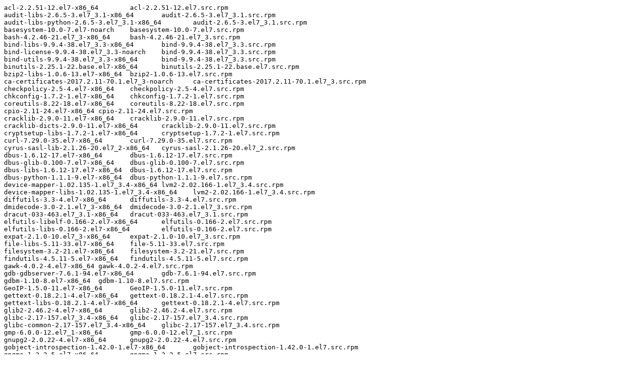

--- FILE ---
content_type: text/plain; charset=UTF-8
request_url: https://ftp.redhat.com/pub/pub/redhat/containers/cloudforms45/cfme-openshift-postgresql/9.5-41.txt
body_size: 2765
content:
acl-2.2.51-12.el7-x86_64	acl-2.2.51-12.el7.src.rpm
audit-libs-2.6.5-3.el7_3.1-x86_64	audit-2.6.5-3.el7_3.1.src.rpm
audit-libs-python-2.6.5-3.el7_3.1-x86_64	audit-2.6.5-3.el7_3.1.src.rpm
basesystem-10.0-7.el7-noarch	basesystem-10.0-7.el7.src.rpm
bash-4.2.46-21.el7_3-x86_64	bash-4.2.46-21.el7_3.src.rpm
bind-libs-9.9.4-38.el7_3.3-x86_64	bind-9.9.4-38.el7_3.3.src.rpm
bind-license-9.9.4-38.el7_3.3-noarch	bind-9.9.4-38.el7_3.3.src.rpm
bind-utils-9.9.4-38.el7_3.3-x86_64	bind-9.9.4-38.el7_3.3.src.rpm
binutils-2.25.1-22.base.el7-x86_64	binutils-2.25.1-22.base.el7.src.rpm
bzip2-libs-1.0.6-13.el7-x86_64	bzip2-1.0.6-13.el7.src.rpm
ca-certificates-2017.2.11-70.1.el7_3-noarch	ca-certificates-2017.2.11-70.1.el7_3.src.rpm
checkpolicy-2.5-4.el7-x86_64	checkpolicy-2.5-4.el7.src.rpm
chkconfig-1.7.2-1.el7-x86_64	chkconfig-1.7.2-1.el7.src.rpm
coreutils-8.22-18.el7-x86_64	coreutils-8.22-18.el7.src.rpm
cpio-2.11-24.el7-x86_64	cpio-2.11-24.el7.src.rpm
cracklib-2.9.0-11.el7-x86_64	cracklib-2.9.0-11.el7.src.rpm
cracklib-dicts-2.9.0-11.el7-x86_64	cracklib-2.9.0-11.el7.src.rpm
cryptsetup-libs-1.7.2-1.el7-x86_64	cryptsetup-1.7.2-1.el7.src.rpm
curl-7.29.0-35.el7-x86_64	curl-7.29.0-35.el7.src.rpm
cyrus-sasl-lib-2.1.26-20.el7_2-x86_64	cyrus-sasl-2.1.26-20.el7_2.src.rpm
dbus-1.6.12-17.el7-x86_64	dbus-1.6.12-17.el7.src.rpm
dbus-glib-0.100-7.el7-x86_64	dbus-glib-0.100-7.el7.src.rpm
dbus-libs-1.6.12-17.el7-x86_64	dbus-1.6.12-17.el7.src.rpm
dbus-python-1.1.1-9.el7-x86_64	dbus-python-1.1.1-9.el7.src.rpm
device-mapper-1.02.135-1.el7_3.4-x86_64	lvm2-2.02.166-1.el7_3.4.src.rpm
device-mapper-libs-1.02.135-1.el7_3.4-x86_64	lvm2-2.02.166-1.el7_3.4.src.rpm
diffutils-3.3-4.el7-x86_64	diffutils-3.3-4.el7.src.rpm
dmidecode-3.0-2.1.el7_3-x86_64	dmidecode-3.0-2.1.el7_3.src.rpm
dracut-033-463.el7_3.1-x86_64	dracut-033-463.el7_3.1.src.rpm
elfutils-libelf-0.166-2.el7-x86_64	elfutils-0.166-2.el7.src.rpm
elfutils-libs-0.166-2.el7-x86_64	elfutils-0.166-2.el7.src.rpm
expat-2.1.0-10.el7_3-x86_64	expat-2.1.0-10.el7_3.src.rpm
file-libs-5.11-33.el7-x86_64	file-5.11-33.el7.src.rpm
filesystem-3.2-21.el7-x86_64	filesystem-3.2-21.el7.src.rpm
findutils-4.5.11-5.el7-x86_64	findutils-4.5.11-5.el7.src.rpm
gawk-4.0.2-4.el7-x86_64	gawk-4.0.2-4.el7.src.rpm
gdb-gdbserver-7.6.1-94.el7-x86_64	gdb-7.6.1-94.el7.src.rpm
gdbm-1.10-8.el7-x86_64	gdbm-1.10-8.el7.src.rpm
GeoIP-1.5.0-11.el7-x86_64	GeoIP-1.5.0-11.el7.src.rpm
gettext-0.18.2.1-4.el7-x86_64	gettext-0.18.2.1-4.el7.src.rpm
gettext-libs-0.18.2.1-4.el7-x86_64	gettext-0.18.2.1-4.el7.src.rpm
glib2-2.46.2-4.el7-x86_64	glib2-2.46.2-4.el7.src.rpm
glibc-2.17-157.el7_3.4-x86_64	glibc-2.17-157.el7_3.4.src.rpm
glibc-common-2.17-157.el7_3.4-x86_64	glibc-2.17-157.el7_3.4.src.rpm
gmp-6.0.0-12.el7_1-x86_64	gmp-6.0.0-12.el7_1.src.rpm
gnupg2-2.0.22-4.el7-x86_64	gnupg2-2.0.22-4.el7.src.rpm
gobject-introspection-1.42.0-1.el7-x86_64	gobject-introspection-1.42.0-1.el7.src.rpm
gpgme-1.3.2-5.el7-x86_64	gpgme-1.3.2-5.el7.src.rpm
grep-2.20-2.el7-x86_64	grep-2.20-2.el7.src.rpm
groff-base-1.22.2-8.el7-x86_64	groff-1.22.2-8.el7.src.rpm
gzip-1.5-8.el7-x86_64	gzip-1.5-8.el7.src.rpm
hardlink-1.0-19.el7-x86_64	hardlink-1.0-19.el7.src.rpm
info-5.1-4.el7-x86_64	texinfo-5.1-4.el7.src.rpm
keyutils-libs-1.5.8-3.el7-x86_64	keyutils-1.5.8-3.el7.src.rpm
kmod-20-9.el7-x86_64	kmod-20-9.el7.src.rpm
kmod-libs-20-9.el7-x86_64	kmod-20-9.el7.src.rpm
kpartx-0.4.9-99.el7_3.3-x86_64	device-mapper-multipath-0.4.9-99.el7_3.3.src.rpm
krb5-libs-1.14.1-27.el7_3-x86_64	krb5-1.14.1-27.el7_3.src.rpm
libacl-2.2.51-12.el7-x86_64	acl-2.2.51-12.el7.src.rpm
libassuan-2.1.0-3.el7-x86_64	libassuan-2.1.0-3.el7.src.rpm
libattr-2.4.46-12.el7-x86_64	attr-2.4.46-12.el7.src.rpm
libblkid-2.23.2-33.el7_3.2-x86_64	util-linux-2.23.2-33.el7_3.2.src.rpm
libcap-2.22-8.el7-x86_64	libcap-2.22-8.el7.src.rpm
libcap-ng-0.7.5-4.el7-x86_64	libcap-ng-0.7.5-4.el7.src.rpm
libcgroup-0.41-11.el7-x86_64	libcgroup-0.41-11.el7.src.rpm
libcom_err-1.42.9-9.el7-x86_64	e2fsprogs-1.42.9-9.el7.src.rpm
libcroco-0.6.8-5.el7-x86_64	libcroco-0.6.8-5.el7.src.rpm
libcurl-7.29.0-35.el7-x86_64	curl-7.29.0-35.el7.src.rpm
libdb-5.3.21-19.el7-x86_64	libdb-5.3.21-19.el7.src.rpm
libdb-utils-5.3.21-19.el7-x86_64	libdb-5.3.21-19.el7.src.rpm
libffi-3.0.13-18.el7-x86_64	libffi-3.0.13-18.el7.src.rpm
libgcc-4.8.5-11.el7-x86_64	gcc-4.8.5-11.el7.src.rpm
libgcrypt-1.5.3-13.el7_3.1-x86_64	libgcrypt-1.5.3-13.el7_3.1.src.rpm
libgomp-4.8.5-11.el7-x86_64	gcc-4.8.5-11.el7.src.rpm
libgpg-error-1.12-3.el7-x86_64	libgpg-error-1.12-3.el7.src.rpm
libidn-1.28-4.el7-x86_64	libidn-1.28-4.el7.src.rpm
libmount-2.23.2-33.el7_3.2-x86_64	util-linux-2.23.2-33.el7_3.2.src.rpm
libnl-1.1.4-3.el7-x86_64	libnl-1.1.4-3.el7.src.rpm
libpwquality-1.2.3-4.el7-x86_64	libpwquality-1.2.3-4.el7.src.rpm
libselinux-2.5-6.el7-x86_64	libselinux-2.5-6.el7.src.rpm
libselinux-python-2.5-6.el7-x86_64	libselinux-2.5-6.el7.src.rpm
libselinux-utils-2.5-6.el7-x86_64	libselinux-2.5-6.el7.src.rpm
libsemanage-2.5-5.1.el7_3-x86_64	libsemanage-2.5-5.1.el7_3.src.rpm
libsemanage-python-2.5-5.1.el7_3-x86_64	libsemanage-2.5-5.1.el7_3.src.rpm
libsepol-2.5-6.el7-x86_64	libsepol-2.5-6.el7.src.rpm
libssh2-1.4.3-10.el7_2.1-x86_64	libssh2-1.4.3-10.el7_2.1.src.rpm
libstdc++-4.8.5-11.el7-x86_64	gcc-4.8.5-11.el7.src.rpm
libtasn1-3.8-3.el7-x86_64	libtasn1-3.8-3.el7.src.rpm
libunistring-0.9.3-9.el7-x86_64	libunistring-0.9.3-9.el7.src.rpm
libuser-0.60-7.el7_1-x86_64	libuser-0.60-7.el7_1.src.rpm
libutempter-1.1.6-4.el7-x86_64	libutempter-1.1.6-4.el7.src.rpm
libuuid-2.23.2-33.el7_3.2-x86_64	util-linux-2.23.2-33.el7_3.2.src.rpm
libverto-0.2.5-4.el7-x86_64	libverto-0.2.5-4.el7.src.rpm
libxml2-2.9.1-6.el7_2.3-x86_64	libxml2-2.9.1-6.el7_2.3.src.rpm
libxml2-python-2.9.1-6.el7_2.3-x86_64	libxml2-2.9.1-6.el7_2.3.src.rpm
libxslt-1.1.28-5.el7-x86_64	libxslt-1.1.28-5.el7.src.rpm
lua-5.1.4-15.el7-x86_64	lua-5.1.4-15.el7.src.rpm
m2crypto-0.21.1-17.el7-x86_64	m2crypto-0.21.1-17.el7.src.rpm
ncurses-5.9-13.20130511.el7-x86_64	ncurses-5.9-13.20130511.el7.src.rpm
ncurses-base-5.9-13.20130511.el7-noarch	ncurses-5.9-13.20130511.el7.src.rpm
ncurses-libs-5.9-13.20130511.el7-x86_64	ncurses-5.9-13.20130511.el7.src.rpm
nspr-4.13.1-1.0.el7_3-x86_64	nspr-4.13.1-1.0.el7_3.src.rpm
nss-3.28.4-1.2.el7_3-x86_64	nss-3.28.4-1.2.el7_3.src.rpm
nss-softokn-3.16.2.3-14.4.el7-x86_64	nss-softokn-3.16.2.3-14.4.el7.src.rpm
nss-softokn-freebl-3.16.2.3-14.4.el7-x86_64	nss-softokn-3.16.2.3-14.4.el7.src.rpm
nss-sysinit-3.28.4-1.2.el7_3-x86_64	nss-3.28.4-1.2.el7_3.src.rpm
nss-tools-3.28.4-1.2.el7_3-x86_64	nss-3.28.4-1.2.el7_3.src.rpm
nss-util-3.28.4-1.0.el7_3-x86_64	nss-util-3.28.4-1.0.el7_3.src.rpm
nss_wrapper-1.0.3-1.el7-x86_64	nss_wrapper-1.0.3-1.el7.src.rpm
openldap-2.4.40-13.el7-x86_64	openldap-2.4.40-13.el7.src.rpm
openssl-libs-1.0.1e-60.el7_3.1-x86_64	openssl-1.0.1e-60.el7_3.1.src.rpm
p11-kit-0.20.7-3.el7-x86_64	p11-kit-0.20.7-3.el7.src.rpm
p11-kit-trust-0.20.7-3.el7-x86_64	p11-kit-0.20.7-3.el7.src.rpm
pam-1.1.8-18.el7-x86_64	pam-1.1.8-18.el7.src.rpm
passwd-0.79-4.el7-x86_64	passwd-0.79-4.el7.src.rpm
pcre-8.32-15.el7_2.1-x86_64	pcre-8.32-15.el7_2.1.src.rpm
perl-5.16.3-291.el7-x86_64	perl-5.16.3-291.el7.src.rpm
perl-Carp-1.26-244.el7-noarch	perl-Carp-1.26-244.el7.src.rpm
perl-constant-1.27-2.el7-noarch	perl-constant-1.27-2.el7.src.rpm
perl-Encode-2.51-7.el7-x86_64	perl-Encode-2.51-7.el7.src.rpm
perl-Exporter-5.68-3.el7-noarch	perl-Exporter-5.68-3.el7.src.rpm
perl-File-Path-2.09-2.el7-noarch	perl-File-Path-2.09-2.el7.src.rpm
perl-File-Temp-0.23.01-3.el7-noarch	perl-File-Temp-0.23.01-3.el7.src.rpm
perl-Filter-1.49-3.el7-x86_64	perl-Filter-1.49-3.el7.src.rpm
perl-Getopt-Long-2.40-2.el7-noarch	perl-Getopt-Long-2.40-2.el7.src.rpm
perl-HTTP-Tiny-0.033-3.el7-noarch	perl-HTTP-Tiny-0.033-3.el7.src.rpm
perl-libs-5.16.3-291.el7-x86_64	perl-5.16.3-291.el7.src.rpm
perl-macros-5.16.3-291.el7-x86_64	perl-5.16.3-291.el7.src.rpm
perl-parent-0.225-244.el7-noarch	perl-parent-0.225-244.el7.src.rpm
perl-PathTools-3.40-5.el7-x86_64	perl-PathTools-3.40-5.el7.src.rpm
perl-Pod-Escapes-1.04-291.el7-noarch	perl-5.16.3-291.el7.src.rpm
perl-Pod-Perldoc-3.20-4.el7-noarch	perl-Pod-Perldoc-3.20-4.el7.src.rpm
perl-Pod-Simple-3.28-4.el7-noarch	perl-Pod-Simple-3.28-4.el7.src.rpm
perl-Pod-Usage-1.63-3.el7-noarch	perl-Pod-Usage-1.63-3.el7.src.rpm
perl-podlators-2.5.1-3.el7-noarch	perl-podlators-2.5.1-3.el7.src.rpm
perl-Scalar-List-Utils-1.27-248.el7-x86_64	perl-Scalar-List-Utils-1.27-248.el7.src.rpm
perl-Socket-2.010-4.el7-x86_64	perl-Socket-2.010-4.el7.src.rpm
perl-Storable-2.45-3.el7-x86_64	perl-Storable-2.45-3.el7.src.rpm
perl-Text-ParseWords-3.29-4.el7-noarch	perl-Text-ParseWords-3.29-4.el7.src.rpm
perl-threads-1.87-4.el7-x86_64	perl-threads-1.87-4.el7.src.rpm
perl-threads-shared-1.43-6.el7-x86_64	perl-threads-shared-1.43-6.el7.src.rpm
perl-Time-HiRes-1.9725-3.el7-x86_64	perl-Time-HiRes-1.9725-3.el7.src.rpm
perl-Time-Local-1.2300-2.el7-noarch	perl-Time-Local-1.2300-2.el7.src.rpm
pinentry-0.8.1-17.el7-x86_64	pinentry-0.8.1-17.el7.src.rpm
pkgconfig-0.27.1-4.el7-x86_64	pkgconfig-0.27.1-4.el7.src.rpm
policycoreutils-2.5-11.el7_3-x86_64	policycoreutils-2.5-11.el7_3.src.rpm
policycoreutils-python-2.5-11.el7_3-x86_64	policycoreutils-2.5-11.el7_3.src.rpm
popt-1.13-16.el7-x86_64	popt-1.13-16.el7.src.rpm
procps-ng-3.3.10-10.el7-x86_64	procps-ng-3.3.10-10.el7.src.rpm
pth-2.0.7-23.el7-x86_64	pth-2.0.7-23.el7.src.rpm
pygobject3-base-3.14.0-3.el7-x86_64	pygobject3-3.14.0-3.el7.src.rpm
pygpgme-0.3-9.el7-x86_64	pygpgme-0.3-9.el7.src.rpm
pyliblzma-0.5.3-11.el7-x86_64	pyliblzma-0.5.3-11.el7.src.rpm
python-2.7.5-48.el7-x86_64	python-2.7.5-48.el7.src.rpm
python-chardet-2.2.1-1.el7_1-noarch	python-chardet-2.2.1-1.el7_1.src.rpm
python-dateutil-1.5-7.el7-noarch	python-dateutil-1.5-7.el7.src.rpm
python-dmidecode-3.10.13-11.el7-x86_64	python-dmidecode-3.10.13-11.el7.src.rpm
python-ethtool-0.8-5.el7-x86_64	python-ethtool-0.8-5.el7.src.rpm
python-iniparse-0.4-9.el7-noarch	python-iniparse-0.4-9.el7.src.rpm
python-IPy-0.75-6.el7-noarch	python-IPy-0.75-6.el7.src.rpm
python-kitchen-1.1.1-5.el7-noarch	python-kitchen-1.1.1-5.el7.src.rpm
python-libs-2.7.5-48.el7-x86_64	python-2.7.5-48.el7.src.rpm
python-pycurl-7.19.0-19.el7-x86_64	python-pycurl-7.19.0-19.el7.src.rpm
python-rhsm-1.17.9-1.el7-x86_64	python-rhsm-1.17.9-1.el7.src.rpm
python-rhsm-certificates-1.17.9-1.el7-x86_64	python-rhsm-1.17.9-1.el7.src.rpm
python-urlgrabber-3.10-8.el7-noarch	python-urlgrabber-3.10-8.el7.src.rpm
pyxattr-0.5.1-5.el7-x86_64	pyxattr-0.5.1-5.el7.src.rpm
qrencode-libs-3.4.1-3.el7-x86_64	qrencode-3.4.1-3.el7.src.rpm
readline-6.2-9.el7-x86_64	readline-6.2-9.el7.src.rpm
rh-postgresql95-2.2-2.el7-x86_64	rh-postgresql95-2.2-2.el7.src.rpm
rh-postgresql95-postgresql-9.5.4-1.el7-x86_64	rh-postgresql95-postgresql-9.5.4-1.el7.src.rpm
rh-postgresql95-postgresql-contrib-9.5.4-1.el7-x86_64	rh-postgresql95-postgresql-9.5.4-1.el7.src.rpm
rh-postgresql95-postgresql-libs-9.5.4-1.el7-x86_64	rh-postgresql95-postgresql-9.5.4-1.el7.src.rpm
rh-postgresql95-postgresql-pglogical-1.2.1-1.el7cf-x86_64	rh-postgresql95-postgresql-pglogical-1.2.1-1.el7cf.src.rpm
rh-postgresql95-postgresql-server-9.5.4-1.el7-x86_64	rh-postgresql95-postgresql-9.5.4-1.el7.src.rpm
rh-postgresql95-repmgr-3.1.3-2.el7cf-x86_64	rh-postgresql95-repmgr-3.1.3-2.el7cf.src.rpm
rh-postgresql95-runtime-2.2-2.el7-x86_64	rh-postgresql95-2.2-2.el7.src.rpm
rootfiles-8.1-11.el7-noarch	rootfiles-8.1-11.el7.src.rpm
rpm-4.11.3-21.el7-x86_64	rpm-4.11.3-21.el7.src.rpm
rpm-build-libs-4.11.3-21.el7-x86_64	rpm-4.11.3-21.el7.src.rpm
rpm-libs-4.11.3-21.el7-x86_64	rpm-4.11.3-21.el7.src.rpm
rpm-python-4.11.3-21.el7-x86_64	rpm-4.11.3-21.el7.src.rpm
rsync-3.0.9-17.el7-x86_64	rsync-3.0.9-17.el7.src.rpm
scl-utils-20130529-17.el7_1-x86_64	scl-utils-20130529-17.el7_1.src.rpm
sed-4.2.2-5.el7-x86_64	sed-4.2.2-5.el7.src.rpm
setools-libs-3.3.8-1.1.el7-x86_64	setools-3.3.8-1.1.el7.src.rpm
setup-2.8.71-7.el7-noarch	setup-2.8.71-7.el7.src.rpm
shadow-utils-4.1.5.1-24.el7-x86_64	shadow-utils-4.1.5.1-24.el7.src.rpm
shared-mime-info-1.1-9.el7-x86_64	shared-mime-info-1.1-9.el7.src.rpm
sqlite-3.7.17-8.el7-x86_64	sqlite-3.7.17-8.el7.src.rpm
subscription-manager-1.17.15-1.el7-x86_64	subscription-manager-1.17.15-1.el7.src.rpm
systemd-219-30.el7_3.9-x86_64	systemd-219-30.el7_3.9.src.rpm
systemd-libs-219-30.el7_3.9-x86_64	systemd-219-30.el7_3.9.src.rpm
systemd-sysv-219-30.el7_3.9-x86_64	systemd-219-30.el7_3.9.src.rpm
tar-1.26-31.el7-x86_64	tar-1.26-31.el7.src.rpm
tzdata-2017b-1.el7-noarch	tzdata-2017b-1.el7.src.rpm
usermode-1.111-5.el7-x86_64	usermode-1.111-5.el7.src.rpm
ustr-1.0.4-16.el7-x86_64	ustr-1.0.4-16.el7.src.rpm
util-linux-2.23.2-33.el7_3.2-x86_64	util-linux-2.23.2-33.el7_3.2.src.rpm
uuid-1.6.2-26.el7-x86_64	uuid-1.6.2-26.el7.src.rpm
vim-minimal-7.4.160-1.el7_3.1-x86_64	vim-7.4.160-1.el7_3.1.src.rpm
virt-what-1.13-8.el7-x86_64	virt-what-1.13-8.el7.src.rpm
xz-5.2.2-1.el7-x86_64	xz-5.2.2-1.el7.src.rpm
xz-libs-5.2.2-1.el7-x86_64	xz-5.2.2-1.el7.src.rpm
yum-3.4.3-150.el7-noarch	yum-3.4.3-150.el7.src.rpm
yum-metadata-parser-1.1.4-10.el7-x86_64	yum-metadata-parser-1.1.4-10.el7.src.rpm
yum-plugin-ovl-1.1.31-40.el7-noarch	yum-utils-1.1.31-40.el7.src.rpm
yum-utils-1.1.31-40.el7-noarch	yum-utils-1.1.31-40.el7.src.rpm
zlib-1.2.7-17.el7-x86_64	zlib-1.2.7-17.el7.src.rpm
